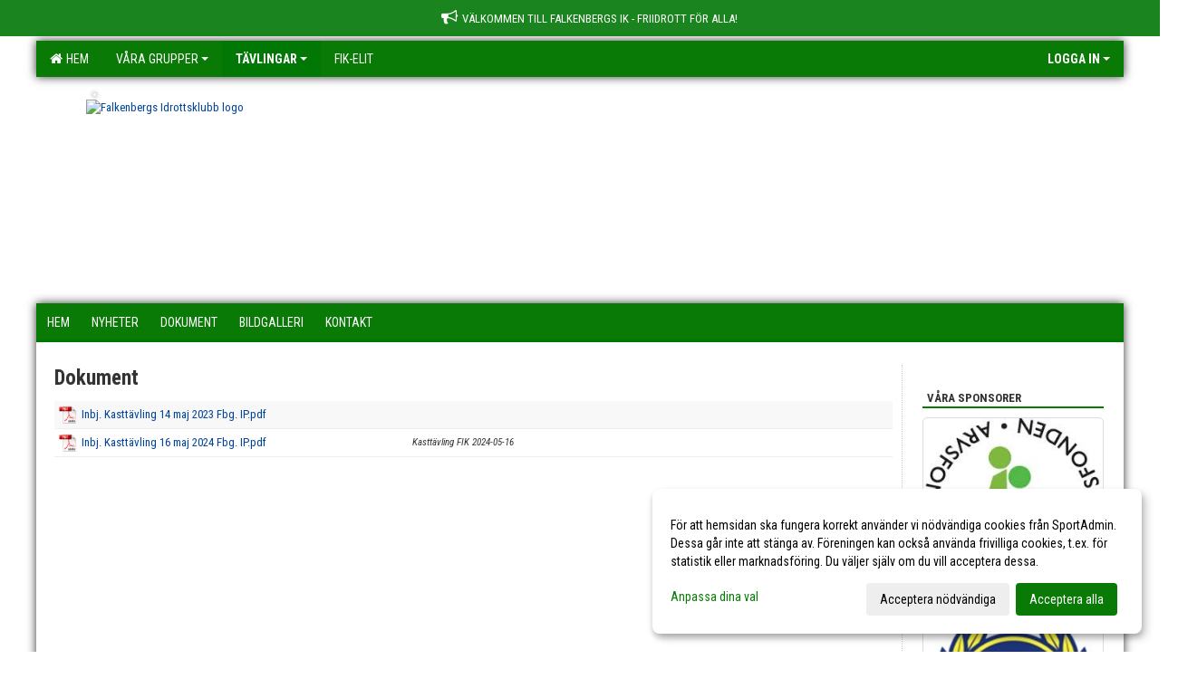

--- FILE ---
content_type: text/html; Charset=iso-8859-1
request_url: https://www.fik.se/dokument/Default.asp?ID=435351&v=4
body_size: 11559
content:

<!DOCTYPE html>
<html lang="sv-SE">
<head>
    <meta http-equiv="Content-Type" content="text/html; charset=iso-8859-1">
    <title>Falkenbergs Idrottsklubb - Kasttävling 2024-05-16</title>
    <meta name="apple-mobile-web-app-capable" content="yes">

    <link rel='icon' href='https://cdn.sportadmin.se/1893/h/1443/58646ac08f87c0ec10e4186b4f7e33ad65a528125b89a370f05b235e5cc4697e_L.png'>
    <link rel="stylesheet" href="https://cdn.kiprotect.com/klaro/v0.7.22/klaro.min.css" />
    
    
        <meta name="viewport" content="width=device-width, initial-scale=1, minimum-scale=1, user-scalable=yes">
    <meta property="og:image" content="https://cdn.sportadmin.se/1893/h/1443/80650ebce970216ed071255dc2d814216b9d9282649d97a8a1b0c65321d1c4b0_L.png">
<meta property="og:title" content="Falkenbergs Idrottsklubb">
<meta property="og:url" content="https://www.fik.se/dokument/Default.asp?ID=435351&v=4">


    <link href="../js/font-awesome-4.7.0/css/font-awesome.css" rel="stylesheet">
    <link href="../css/2.3.2/bootstrap.css?12444" rel="stylesheet">

    
        <link href="../css/2.3.2/bootstrap-responsive.css" rel="stylesheet">
    

    <link href="../css/saGen.css?12444" rel="stylesheet">

    
        <link href="../css/saLogga.css?12444" rel="stylesheet">
    
        <link href="../css/saResponsive.css?12444" rel="stylesheet">
    

    <link rel="stylesheet" type="text/css" href="../js/fancybox/source/jquery.fancybox.css?v=2.1.5_" media="screen">
    <link rel="stylesheet" href="../js/swipebox-master/source/swipebox.css">
       
    

    <script src="../js/jquery.js?12444"></script>
    <script src="../js/jquery.form.js?12444"></script>
    <script src="../js/sa.js?12444"></script> 
    <script src="../js/edit.js?12444"></script>
    <script src="../js/artikel.js?12444"></script>

    <script src="../js/fancybox/source/jquery.event.move.js"></script>
    <script src="../js/fancybox/source/jquery.event.swipe.js"></script>
    <script src="../js/fancybox/source/jquery.fancybox.js?v=2.1.5."></script>
   
    <script src="../js/swipebox-master/source/jquery.swipebox.js"></script>

     


    <!-- make sure the config gets loaded before Klaro -->
    <script type='text/javascript' src="../js/klaro/config.js"></script>
    <script defer type="text/javascript">
    klaroConfig.services = [
        
        {
            name: 'cookie_1',
            default: true,
            translations: {               
                sv: {
                    title: 'ASPSESSIONID',
                    description: 'SportAdmin - En webbsession används för att tillfälligt spara information om ditt besök, Informationen försvinner när du stänger webbläsaren..'
                },                 
            },
            purposes: ['required'],
            cookies: [              
                
                    [/^ASPSESSIONID.*$/],
                
            ],
            required: true,
            onlyOnce: true
        },
        
        {
            name: 'cookie_2',
            default: true,
            translations: {               
                sv: {
                    title: 'Klaro',
                    description: 'Klaro - Används för att spara dina valda samtycken för cookies på denna webbplats, så att du inte behöver ange dessa vid varje återkommande besök..'
                },                 
            },
            purposes: ['required'],
            cookies: [              
                
                    [/klaro/],
                
            ],
            required: true,
            onlyOnce: true
        },
        
    ];
</script>


    <script defer type="text/javascript" src="https://cdn.kiprotect.com/klaro/v0.7.22/klaro-no-css.js"></script>


    <!-- Sätter variabler inför den dynamiska css:en -->
    
<!-- Klaro styling -->
 <style>
    .klaro .cookie-notice:not(.cookie-modal-notice) .cn-body{
        padding: 20px !important;
    }

    .klaro .cookie-notice:not(.cookie-modal-notice) .cn-body .cn-ok{
        align-items: center;
    }

    .klaro .cookie-modal .cm-modal .cm-header h1{
        font-size: 16px;
    }

    .klaro .cookie-modal p,  .klaro .cookie-notice p, .klaro .cookie-modal h1, .klaro .cookie-modal li {
        color: #000000;
        line-height: 20px;
    }

    .klaro .cookie-notice .cm-btn, .klaro .cookie-modal .cm-btn {
        padding: 8px 15px;
        background-color: #eeeeee;
        color: #000;
    }

    .klaro .cookie-modal .cm-btn.cm-btn-info.cm-btn.cm-btn-success {
        background-color: #017805;
        color: #FFF;
    }

    .klaro .cookie-notice .cm-btn.cm-btn-success, .klaro .cookie-modal .cm-btn.cm-btn-success {        
        background-color: #0A7A06;
        color: #FFF;
    }

    .klaro .cookie-notice:not(.cookie-modal-notice), .klaro .cookie-modal .cm-modal.cm-klaro {
        background-color: #ffffff;
    }

    .klaro .cookie-notice a, .klaro .cookie-modal a{
        color: #0A7A06;
    }

    .klaro .cookie-notice a:focus, .klaro .cookie-modal a:focus{
        border: none;
        outline: none;
    }

    .klaro .cookie-modal .slider, .klaro .cookie-modal .cm-list-input:focus+.cm-list-label .slider{
        box-shadow: none;
    }

    .klaro .cookie-modal .cm-list-input.required:checked+.cm-list-label .slider{
        background-color: #0A7A06;        
        
        opacity: .8;
    }

    .klaro .cookie-modal .cm-list-input:checked+.cm-list-label .slider{
        background-color: #0A7A06;                
    }

    .klaro .cookie-modal .cm-list-input.half-checked:checked+.cm-list-label .slider, .klaro .cookie-modal .cm-list-input.only-required+.cm-list-label .slider{
        background-color: #0A7A06;
        opacity: .6;        
    }

    @media (min-width: 660px) {
        .klaro .cookie-modal .cm-modal.cm-klaro{
            border-radius: 8px;
        }
    }

    @media (min-width: 1024px) {
        .klaro .cookie-notice:not(.cookie-modal-notice) {
            max-width: 540px;
            border-radius: 8px;
        }
    }
 </style>
<style>  



/* INSTÄLLNINGAR */
/* UTAN TOPPBILD */

        body {
            background-color:#FFFFFF;
            background-image:url('https://cdn.sportadmin.se/0/h/grunge-bg.png');
            background-repeat:repeat-x;
            background-position: 0px;
        }

    .linearBg {
        background-color: #445566;
        background: linear-gradient(to top, #000000, #445566);
    }



/* Overridear inställning med span9 till fullwidth. Används i mobilläget för vänstermeny */
@media screen and (max-width: 980px) {
    .row-fluid .span9 {
        width: 100%;
    }
}

/* Gemensam CSS för gammal och ny version */
#outerAd { 
    width: 200px; 
}

/* Bakgrund vald som mönster med färg (likadant som gamla hemsidan) */
/* Döljer panelerna som endast ska visas när det är en bakgrundsbild */
/* Sätter samma inställningar på bakgrunden som för hemsida 1.0 */

 
    body {
        background-color: #FFFFFF;
        background-image: url('https://cdn.sportadmin.se/0/h/grunge-bg.png');
        background-repeat: repeat-x;
        background-position: 0px 0px;
    }




/* CSS FÖR Logga (NYA DESIGNEN) */


    /* Hover-färg i dropdownmenyerna */
    .dropdown-menu li > a:hover, .dropdown-menu li > a:focus, .dropdown-submenu:hover > a {
        background-color: #017805;
        color: #FFF;
    }

    .fontAwsomeHover:hover .fontAwsomeHoverIcon {
         color: #CCC !important;
    } 

    /* Bland annat pilen i i drop-downmenyn (toppmenyn) för mobilversionen */
    .navbar .nav li.dropdown > .dropdown-toggle .caret { 
        border-top-color: #FFF !important; 
    }

    /* För att ändra färg på pilen vid hover om ena sidfärgen är ljus och den andra mörk */
   .navbar .nav li.dropdown > .dropdown-toggle:hover .caret { 
        border-top-color: #FFF !important; 
    }
   /* Dropdown-meny */
   .navbar .nav li.open > .dropdown-toggle .caret { 
        border-top-color: #FFF !important; 
    }

    .caret {
        border-top-color: #FFF; 
    }

    /* Lilla pilen bredvid föreningsnamnet upp till vänster i mobilversionen */
    #caretAreaNamn {
        border-top-color: #FFF !important; 
    }

    /* Den lilla pilen som syns på dropdown-knapparna i andra menyn */
    .tMenuTop a:hover .caret {
        border-top-color: #FFF; 
    }

    /* Den lilla pilen som syns på dropdown-knapparna i första menyn */
    .tMenuSektion:hover > a .caret {
        border-top-color: #FFF !important; 
    }

    .open > a .caret {
        border-top-color: #FFF !important; 
    }

    /* Hover - Inverterar knapparna i toppmenyn */
    /* Båda dessa bör göras */
    .tMenuSektion:hover > a { 
        color: #FFF !important; 
    } 
    .tMenuSektion > a:hover { 
        color: #FFF !important; 
    } 
    /* ------------- */

    .tMenuSektion .active {
        background-color: #017805 !important; /* Ändrar från color1 till 2. Lugi. toppmenyn på active har fel färg */
    }

    /* Denna måste göras dominant */
    .active .caret {
        border-top-color: #FFF !important; 
    }

    .navbar-inner22 .open > a {
        background-color: #017805 !important;
        color: #FFF;
    }

    /* Gör så att färgen blir korrekt efter man klickar på dropdown i toppmenyn --> stänger dropdown --> flyttar musen från elementet */
    .navbar .topMenu .nav > li > a:focus, .navbar .topMenu .nav > li > a:hover {
        color: #FFF;
    }

    .nav-list > .active > a { 
        background: #017805; 

    }

    .tMenuActive > a { 
        border-bottom: 2px solid #FFF;
    }

    #outerAd { 
        margin-left: 955px;
    }

    .rub {
        font-family: 'Roboto Condensed', Tahoma, Arial, 'Helvetica Neue', Helvetica, sans-serif;
    }

    /* Bakgrundsfärgen ändras i menyn på hover */
    .tMenuTop:hover {
        background: #017805; 
    }
    .tMenuSektion:hover {
        background: #017805; 
    }

    /* Undermenyn i andra navigeringsmenyn */
    .navbar {
        background: #0A7A06;
    }

    .navbar2 {
        background: #0A7A06;
    }

    .navbar .topMenu .nav > .active > a,
    .navbar .topMenu .nav > .active > a:hover,
    .navbar .topMenu .nav > .active > a:focus {
        background: #017805;
        color: #FFF;
    }
    
    .sektionsruta {
        /* Variablen "sketionsrutaColor" sätts ovan */
        border-bottom-color: #0A7A06;
    }

    /* Knappen man är på i toppmenyn */ 
    .navbar .nav li.dropdown.open > .dropdown-toggle,
    .navbar .nav li.dropdown.active > .dropdown-toggle,
    .navbar .nav li.dropdown.open.active > .dropdown-toggle {
        background-color: #017805;
        color: #FFF;
    }


    /* Färgen på texten i andra menyn */
    .tMenuTop > a {
        color: #FFF;
    }

    /* Färgen på texten i toppmenyn */ 
    /* Lagt till topMenu för att endast göra inställningarna på toppmenyn */
    .navbar .topMenu .nav > li > a {
        color: #FFF;
    }
   
    /* Undermeny till andra menyn */ 
    .tMenuTopUnder > a { 
        color: #FFF;
    }

    /* HOVER - Undermeny  till andra menyn */ 
    .tMenuTopUnder > a:hover { 
        border-bottom: 2px solid #FFF;
    }

    /* Hover på knapparna i andra menyn */
    .tMenuTop a:hover {
        color: #FFF; 
    }

    /* Aktiverade knappen i andra menyn */
    .tMenuTopActive {
        background: #017805;
    }

    /* Texten i den aktiverade knappen i andra menyn */
    /* Important för annars sparas över i vissa versioner. exempel Höllviken */
    .navbar .nav > .active > a, .tMenuTopActive > a { 
        color: #FFF !important; 
    }

    /* Den lilla pilen i den aktiverade knappen i andra menyn */
    .navbar .nav > .active > a, .tMenuTopActive > a .caret { 
        border-top-color: #FFF; 
    }

    /* Vänstermenyn(endast ?) hover på befintligt val --> sparar över automatisk genererad färg */
    .nav-list > .active > a:hover {
        background: #017805;
        color: #FFF;
    }

    .nav-list > .active > a {
        color: #FFF;
    }

    /* Mobilmenyn */
    .mobilMeny {
        background: #0A7A06  !important;
        border-bottom: 2px solid #017805 !important;
    }

    /* Färgen i mobilmenyn */
    .mobilMenyItemList {
        background: #017805 !important;
    }


    .tMenuObj > a {
        color: #FFF;
    }

    /* Aktiverad ruta i menyn */
    .tMenuObjActive > a {
        color: #FFF;
    }

    .menuBtnMobile {
        color: #FFF;
    }   

    /* Externa länkarna i andra menyn utan aktivt val */
    .tMenuTop .externalLink {
        color: #FFF;
    }

    /* Hover - Externa länkarna i andra menyn utan aktivt val */
    .tMenuTop a:hover .externalLink {
        color: #FFF;
    }

    /* Externa länkarna (mobilmenyn m.fl.) */
    .externalLink {
        color: #FFF;
    }

    .menyLista .tMenuSektion .externalLink {
        color: #FFF;
    }

    .menyLista .tMenuSektion:hover .externalLink {
        color: #FFF;
    }

    .menyLista .tMenuSektion .dropdown-menu .externalLink, 
    .open .dropdown-menu .externalLink {
        color: #333333;
    }

    .menyLista .tMenuSektion .dropdown-menu a:hover .externalLink,
    .open .dropdown-menu a:hover .externalLink  {
        color: #FFF;
    }

    /* Listan med innehåll i översta menyn */
    .menyLista {
        width: calc( 1200px - 125px); /* För menyn att inte falla ned om den har för långt innehåll vid full window-width */
    }

    /* Om det finns för långt innehåll i toppmenyn gör det ändå att klicka på logga in */
    .logInBtnOuter {
        background: #0A7A06;
    }

    .avgransareMeny {
        background: #017805;
    }

    .undermeny {
        background: #017805;
    }

    .topAlert {
        background: #017805;
        color: #FFF;
    }

    .topAlert:hover, .topAlert:focus {
        color: #FFF;
    }


    /* Vänstermenyn - Logga */
    

        /* DESKTOP */
        /* @media screen and (min-width: 980px) { */

            /* Loggan */
            #foreningslogotyp { 
                height: 200px;
            }

            #LoggaDiv {
                padding-top: 24px;
                margin-left: 55px;
            }
            #topMargin {
                height: 250px;
            }

            /* Text 1 */
            .text1{
                margin-left: 61px;
                padding-top: 11px;
            }
            .text1Font {
                font-size: 25px;
            }
            .text1Shadow {
                margin-left: 60px;
                padding-top: 10px;
            }
            .text1ShadowFont {
                font-size: 25px;
            } 

            /* Text 2 */
            .text2{
                margin-left: 231px;
                padding-top: 136px;

            }
            .text2Font {
                font-size: 32px;

            }
            .text2Shadow {
                margin-left: 230px;
                padding-top: 135px;
            }
            .text2ShadowFont {
                font-size: 32px;
            } 

            /* Text 3 */
            .text3{
                margin-left: 231px;
                padding-top: 166px;
            }
            .text3Font {
                font-size: 20px;
            }
            .text3Shadow {
                margin-left: 230px;
                padding-top: 165px;
            }
            .text3ShadowFont {
                font-size: 20px;

            }
    
        /* Mobil */
        @media screen and (min-width: 701px) and (max-width: 980px) {
            #topMargin {
                height: 167px; 
            }

            /* Loggan */
            #foreningslogotyp {
                height: 133px !important;
            }
            #LoggaDiv {
                margin-left: 37px;
                padding-top: 17px;
            }

            /* Text 1 */
            .text1{
                margin-left: 41px;
                padding-top: 8px;
            }
            .text1Font {
                font-size: 17px;
            }
            .text1Shadow {
                margin-left: 40px;
                padding-top: 7px;
            }
            .text1ShadowFont {
                font-size: 17px;
            } 

            /* Text 2 */
            .text2{
                margin-left: 154px;
                padding-top: 91px;
            }
            .text2Font {
                font-size: 21px;
            }
            .text2Shadow {
                margin-left: 153px;
                padding-top: 90px;
            }
            .text2ShadowFont {
                font-size: 21px;
            } 

            /* Text 3 */
            .text3{
                margin-left: 154px;
                padding-top: 111px;
            }
            .text3Font {
                font-size: 13px;
            }
            .text3Shadow {
                margin-left: 153px;
                padding-top: 110px;
            }
            .text3ShadowFont {
                font-size: 13px;
            } 
        }

        @media screen and (max-width: 700px) {
            #LoggaDiv {
                margin-left: 22px;
                padding-top: 10px;
            }

            #topMargin {
                height: 100px; 
            }

            #foreningslogotyp {
                height: 80px !important;
            }

            /* Text 1 */
            .text1{
                margin-left: calc(24px + 1px);
                padding-top: calc((4px ) + 1px);
            }
            .text1Font {
                font-size: 20px;
            }
            .text1Shadow {
                margin-left: 24px;
                padding-top: 4px;
            }
            .text1ShadowFont {
                font-size: 20px;
            } 

            /* Text 2 */
            .text2{
                margin-left: calc(92px + 1px);
                padding-top: calc((54px ) + 1px);
            }
            .text2Font {
                font-size: 15px;
            }
            .text2Shadow {
                margin-left: 92px;
                padding-top: 54px;
            }
            .text2ShadowFont {
                font-size: 15px;
            } 

            /* Text 3 */
            .text3{
                margin-left: calc(92px + 1px);
                padding-top: calc((66px ) + 1px);
            }
            .text3Font {
                font-size: 13px;
            }
            .text3Shadow {
                margin-left: 92px;
                padding-top: 66px;
            }
            .text3ShadowFont {
                font-size: 13px;
            } 

            /* Om föreningsnamnet är för många tecken förminskas storleken relativt till webbsidans bredd */
            
        }
    


/* CSS FÖR TOPPBILDSLÄGE (GAMLA VERSIONEN) */

</style>

<link href='//fonts.googleapis.com/css?family=Asap|Roboto+Condensed|Roboto Condensed:Normal,Bold,Italic|Open Sans|Bevan' rel='stylesheet'><style>body { font-family: 'Roboto Condensed', Tahoma, Arial,'Helvetica Neue', Helvetica, sans-serif; }.btn { font-family: 'Roboto Condensed', Tahoma, Arial,'Helvetica Neue', Helvetica, sans-serif; } li { font-family: 'Roboto Condensed', Tahoma, Arial,'Helvetica Neue', Helvetica, sans-serif; }.navbar .nav > li > a, .tMenuTop > a, .dropdown-menu li > a, .tMenuTopUnder > a, .nav-list > .active > a, .nav-list > li > a { font-family:'Roboto Condensed', Tahoma, Arial,'Helvetica Neue', Helvetica, sans-serif; font-size:14px; }</style>

</head>

<body>
<!-- Meta Pixel Code -->
<script>
!function(f,b,e,v,n,t,s)
{if(f.fbq)return;n=f.fbq=function(){n.callMethod?
n.callMethod.apply(n,arguments):n.queue.push(arguments)};
if(!f._fbq)f._fbq=n;n.push=n;n.loaded=!0;n.version='2.0';
n.queue=[];t=b.createElement(e);t.async=!0;
t.src=v;s=b.getElementsByTagName(e)[0];
s.parentNode.insertBefore(t,s)}(window, document,'script',
'https://connect.facebook.net/en_US/fbevents.js');
fbq('init', '3647724602179578');
fbq('track', 'PageView');
</script>
<noscript><img height="1" width="1" style="display:none"
src="https://www.facebook.com/tr?id=3647724602179578&ev=PageView&noscript=1"
/></noscript>
<!-- End Meta Pixel Code -->
<div id="dialog"></div>
<div id="fb-root"></div>
<script>    (function (d, s, id) {
        var js, fjs = d.getElementsByTagName(s)[0];
        if (d.getElementById(id)) return;
        js = d.createElement(s); js.id = id;
        js.src = "//connect.facebook.net/sv_SE/sdk.js#xfbml=1&version=v2.3";
        fjs.parentNode.insertBefore(js, fjs);
    } (document, 'script', 'facebook-jssdk'));</script>
<div class="gradBG" style='position:absolute;width:100%;height:500px;border:0px solid;z-index:-1'></div>

<div class='topAlert'><i class='fa fa-bullhorn' aria-hidden='true' style='margin-right: 5px; font-size: 18px;'></i><span>Välkommen till Falkenbergs IK - Friidrott för alla!</span></div><div id="outer2Wide" style='border:0px solid;max-width:1200px;'><div id="outerWide" style='border:0px solid;'>
        <div class="navbar menu block" > <!-- navbar-inverse navbar-fixed-top-->
            <div class="navbar-inner22 topMenu" style="padding: 0px">
                <div class="container" >

                    
                    <div class="hidden-desktop">
                        <ul class="nav" >
                            <li class="active dropdown huvudmenyBtn"><a href="#" class="dropdown-toggle needsclick" data-toggle="dropdown"><b class="foreningsnamnMobil" >Kasttävling 2024-05-16 <b id="caretAreaNamn" class="caret"></b></b></a>
                                <ul class="dropdown-menu ">
                                    <li class=""><a href='../?SID=41078'>Hem</a></li><li class="" style=padding-left:10px><b>Våra grupper</b><li class=""><a href='../?SID=41079' ><span>Juniorgruppen</span></a></li><li class=""><a href='../?SID=64429' ><span>Ungdomsgruppen 2010-2013</span></a></li><li class=""><a href='../?SID=41090' ><span>Kastgruppen</span></a></li><li class=""><a href='../?SID=41081' ><span>Grupp 2014-2015 (Vit) - Måndag</span></a></li><li class=""><a href='../?SID=41080' ><span>Grupp 2014-2015 (Grön) - Lördag</span></a></li><li class=""><a href='../?SID=64421' ><span>Grupp 2016-2017 (Vit) - Måndag</span></a></li><li class=""><a href='../?SID=64420' ><span>Grupp 2016-2017 (Grön) - Lördag</span></a></li><li class=""><a href='../?SID=64419' ><span>Grupp 2017 (Mintgrön) - Onsdag</span></a></li><li class="active" style=padding-left:10px><b>Tävlingar</b><li class=""><a href='../?SID=46659' ><span>Stadsloppet (för &quot;vuxna&quot;)</span></a></li><li class=""><a href='../?SID=47549' ><span>Tävlande (Resultat)</span></a></li><li class=""><a href='../?SID=50066' ><span>Kasttävling 2024-05-16</span></a></li><li class=""><a href='../?SID=51951' ><span>10000m bana - Västsvenska DM </span></a></li><li class=""><a href='../?SID=56056' ><span><b>FIK-Elit</b></span></a></li>
                                </ul>
                            </li>
                        </ul>
                    </div>

                    
                    <div class="visible-desktop">
                        <ul class="nav menyLista">
                            <li class="tMenuSektion "><a href='../?SID=41078'><i class='fa fa-home' style='font-size:15px;width:12px'></i>&nbsp; Hem</a></li><li class="tMenuSektion dropdown "><a href=# class="dropdown-toggle" data-toggle="dropdown">Våra grupper<b class="caret"></b></a><ul class="dropdown-menu"><li class=""><a href='../?SID=41079' ><span>Juniorgruppen</span></a></li><li class=""><a href='../?SID=64429' ><span>Ungdomsgruppen 2010-2013</span></a></li><li class=""><a href='../?SID=41090' ><span>Kastgruppen</span></a></li><li class=""><a href='../?SID=41081' ><span>Grupp 2014-2015 (Vit) - Måndag</span></a></li><li class=""><a href='../?SID=41080' ><span>Grupp 2014-2015 (Grön) - Lördag</span></a></li><li class=""><a href='../?SID=64421' ><span>Grupp 2016-2017 (Vit) - Måndag</span></a></li><li class=""><a href='../?SID=64420' ><span>Grupp 2016-2017 (Grön) - Lördag</span></a></li><li class=""><a href='../?SID=64419' ><span>Grupp 2017 (Mintgrön) - Onsdag</span></a></li></ul></li><li class="tMenuSektion dropdown active"><a href=# class="dropdown-toggle" data-toggle="dropdown">Tävlingar<b class="caret"></b></a><ul class="dropdown-menu"><li class=""><a href='../?SID=46659' ><span>Stadsloppet (för &quot;vuxna&quot;)</span></a></li><li class=""><a href='../?SID=47549' ><span>Tävlande (Resultat)</span></a></li><li class=""><a href='../?SID=50066' ><span>Kasttävling 2024-05-16</span></a></li><li class=""><a href='../?SID=51951' ><span>10000m bana - Västsvenska DM </span></a></li></ul></li><li class="tMenuSektion "><a href='../?SID=56056' ><span>FIK-Elit</span></a></li>
                        </ul>
                    </div>

                    
                    <ul class="nav pull-right" > 
                        <li class="dropdown tMenuSektion logInBtnOuter"><a href="#" class="dropdown-toggle" data-toggle="dropdown"><b><span class="logInBtn" >Logga in</span><b class="caret"></b></b></a>
                            <div class="dropdown-menu logInDiv" style="width: 270px;white-space: normal;flex-direction: column;padding: 12px;"> 
                            <div style="font-weight:600;margin-bottom:6px;">Vill du logga in som ledare/administratör?</div>
                            <div style="margin-bottom:12px">
                                    Logga in på SportAdmin <a target="_blank" href="https://identity.sportadmin.se/">här</a> och klicka på <i>Hemsida</i> i vänstermenyn. 
                            </div>

                                <div style="font-weight:600;margin-bottom:6px;">Vill du logga in som medlem/målsman?</div>
                                <div>
                                    Alla medlemsprofiler hanteras nu i appen SportAdmin. Appen hittar du i <a href="https://apps.apple.com/se/app/sportadmin/id6444823852">App Store</a> och 
                                    <a href="https://play.google.com/store/apps/details?id=com.leaderappbeta.com">Google Play</a>
                                </div>
                            </div>
                        </li>
                    </ul>

                </div>
            </div>
        </div>
    <div style='margin:0;border:0;'><div id='topMargin'><div id='LoggaDiv' style='position:absolute;display:inline;color:#000'><a href="../?SID=41078"><img alt="Falkenbergs Idrottsklubb logo"  id='foreningslogotyp' src='https://cdn.sportadmin.se/1893/h/1443/58646ac08f87c0ec10e4186b4f7e33ad65a528125b89a370f05b235e5cc4697e_L.png'></a></div><div class='v11TOPText1topElement v11TOPText1leftElement v11TOPText1colorElement text1' style='position:absolute;display:inline;color:#ffffff'><span class='v11TOPText1Element v11TOPText1fontElement v11TOPText1sizeElement text1Font' style='font-family:Open Sans;'>.</span></div><div class='v11TOPText2topElement v11TOPText2leftElement v11TOPText2colorElement text2' style='position:absolute;display:inline;color:#FFFFFF'><span class='v11TOPText2Element v11TOPText2fontElement v11TOPText2sizeElement text2Font' style='font-family:Bevan;'></span></div><div class='v11TOPText3topElement v11TOPText3leftElement v11TOPText3colorElement text3' style='position:absolute;display:inline;color:#ffffff'><span class='v11TOPText3Element v11TOPText3fontElement v11TOPText3sizeElement text3Font' style='font-family:Open Sans;'></span></div></div></div>

        <div class="container-fluid block" style="margin: 0px; padding: 0px;" >

 
            <div class="row-fluid marginToPage2" style="background: #FFF; ">
                <div class="navbar hidden-desktop menu mobilMeny" style="margin: 0px;">
                    <div class="container">

                    <!-- Menyikon mobilläge -->
                        <i data-toggle="collapse" data-target=".nav-collapse3" class="fa fa-bars menuBtnMobile" aria-hidden="true"></i> 


                        <div class="nav-collapse3 collapse mobilMenyItemList" style="width:100%">
                          
                                <div class="tMenuObj "><a href='../start/?ID=435348' ><span>Hem</span></a></div><div class="tMenuObj "><a href='../nyheter/?ID=435349' ><span>Nyheter</span></a></div><div class="tMenuObj "><a href='../dokument/?ID=435351' ><span>Dokument</span></a></div><div class="tMenuObj "><a href='../galleri/?ID=435350' ><span>Bildgalleri</span></a></div><div class="tMenuObj " style='border-bottom: none;' ><a href='../sida/?ID=435352' ><span>Kontakt</span></a></div>
                           <div class="clearBoth"></div>
                        </div>
                    </div>
                </div>

        <!-- Vänstermeny -->

      
                    <div class="navbar visible-desktop lagmeny" >
                        <div class="container navbar2" style="overflow: hidden;">
                            <div style="overflow: hidden;">                            
                                <div class="tMenuTop dropdown-toggle " style='border:0px solid'><a href='../start/?ID=435348' ><span>Hem</span></a></div><div class="tMenuTop dropdown-toggle " style='border:0px solid'><a href='../nyheter/?ID=435349' ><span>Nyheter</span></a></div><div class="tMenuTop dropdown-toggle " style='border:0px solid'><a href='../dokument/?ID=435351' ><span>Dokument</span></a></div><div class="tMenuTop dropdown-toggle " style='border:0px solid'><a href='../galleri/?ID=435350' ><span>Bildgalleri</span></a></div><div class="tMenuTop dropdown-toggle " style='border:0px solid'><a href='../sida/?ID=435352' ><span>Kontakt</span></a></div>
                            </div>
                        </div>
                    </div>
<div class='visible-desktop avgransareMeny'></div><div id='annonsPelareMobil' style='width: 100%; height: 120px;' class='hidden-desktop'><div id=blockMobil class='innerAd' style='background:#FFF; height: 120px; display:flex; justify-content:center; align-items:center;'><div id=blockMobil_0 style=' position:absolute; width:250px; left: 50%; margin-left: -125px;'><table id=blockTabMobil_0 border=0 width=100% cellpadding=0 cellspacing=0><tr><td align=center><a href='http://www.arvsfonden.se' target='_blank'><div align=center class='mediumDiv innerAd' style='border-radius:5px;border:0px solid #DDD;'><img src='/spalt/1443/41078/35402mobil_2_500.jpg?v=1' style='border-radius:5px;max-height: 120px;width:auto;' ></div></a></table></div><div id=blockMobil_1 style='display: none; position:absolute; width:250px; left: 50%; margin-left: -125px;'><table id=blockTabMobil_1 border=0 width=100% cellpadding=0 cellspacing=0><tr><td align=center><a href='https://www.rfsisu.se/halland' target='_blank'><div align=center class='mediumDiv innerAd' style='border-radius:5px;border:0px solid #DDD;'><img src='/spalt/1443/41078/35401mobil_2_500.jpg?v=1' style='border-radius:5px;max-height: 120px;width:auto;' ></div></a></table></div></div></div><hr style='margin: 15px 0 5px 0;' class='hidden-desktop'><script>setInterval(function() {if ($(window).width() < 963) {if (!mouseOverMobil) {if ($('#blockMobil_0').is(':visible')) { $('#blockMobil_0').fadeOut(1000);$('#blockMobil_1').fadeIn(1000)}else if ($('#blockMobil_1').is(':visible')) { $('#blockMobil_1').fadeOut(1000);$('#blockMobil_0').fadeIn(1000)}
}};}, 3000);var mouseOverMobil;mouseOverMobil=false;$( "#annonsPelareMobil" ).mouseover(function() { mouseOverMobil=true });$( "#annonsPelareMobil" ).mouseout(function() { mouseOverMobil=false });</script><div style="max-width:955px;"><div class="span99" style="background: #FFFFFF;">            
        <div id="wrap" style='border: 0px solid; display: block; width: 100%;'>


<!-- Sist i koden eftersom ""session("areSidinnehallBredd")"" måste ha hunnit få sitt värde -->

    <style>
       #outerAd { 
            position: absolute;
            margin-left: 955px;
            
        }
    </style>



<!-- Hover för sportadmin-loggan upp i högra hörnet -->
<script>
    function UTF8TOISO(text){
        text = text.replace(/Ã?Â¶/g, "ö")
        text = text.replace(/Ã?Â¤/g, "ä")
        text = text.replace(/Ã?Â¥/g, "å")
        text = text.replace(/Ã?Â?/g, "Ö")
        text = text.replace(/Ã?Â?/g, "Ä")
        text = text.replace(/Ã?Â?/g, "Å")
        text = text.replace(/Ã?Â©/g, "Ã©")
        text = text.replace(/Ã?Â¨/g, "Ã¨")
        text = text.replace(/Ã?Â¼/g, "Ã¼")
        text = text.replace(/Ã?Â¡/g, "Ã¡")
        return text;
    }

    $( document ).ready(function() {
        $(".imgHover img").hover(function () {
            $( ".imgHover img" ).attr("src", "../im/LogoIcoLightGray.png");
        }, function () {
            $(".imgHover img").attr("src", "../im/logoIcoWhite.png");
            });

       
        var tables = document.getElementsByClassName("clCommonGrid")
        for (var i = 0; i < tables.length; ++i) {
            var innerHtml = tables[i].innerHTML;
            var text = UTF8TOISO(innerHtml)
            tables[i].innerHTML = text;
        }


    });

    
</script>
<form id="myForm" method="post" autocomplete="off">
<div class='marginToPage'><table cellpadding=0 width=100% border=0 ><tr><td valign=top><div style=max-width:100% ><style>.dokTbl { padding-left:5px;padding-top:5px;padding-bottom:5px;border-bottom:1px solid #EEEEEE; } </style><form id='controlForm' name='controlForm' method='post'><div align=center id=indicator style='border:0px solid #FF0000;width:100%;padding-top:50px;z-index:1;visibility:hidden;position:fixed;'><img  src=../im/ajax-loader5.gif style='width:64px'></div><div class=inner><span class=rub>Dokument</span><br><div style='margin-top:10px;'></div><script>$(document).ready(function () { $('.tip').tooltip() });function changeView() { if ($('#mappBehorighet').val()==7) { $('#viewLosen').slideDown() } else {$('#viewLosen').slideUp()  }} </script><table width=100% border=0 cellpadding=0><tr><td class=dokTbl style='background:#F8F8F8;;width:20px;'><img src='../im/pdf.png' style=height:20px;><td class=dokTbl style='background:#F8F8F8;width:40%' ><a target=_blank href='https://cdn.sportadmin.se/1893/4fcadea4e02476a44f89e9d96f7f6f16dc93bf031ab52e3f14a76f806a165ee8.pdf' title='Inbj. Kasttävling 14 maj 2023 Fbg. IP.pdf - 145,2 KB'>Inbj. Kasttävling 14 maj 2023 Fbg. IP.pdf</a><td class=dokTbl style='background:#F8F8F8;padding:0;font-size:11px'><I></i></table><table width=100% border=0 cellpadding=0><tr><td class=dokTbl style='background:#;;width:20px;'><img src='../im/pdf.png' style=height:20px;><td class=dokTbl style='background:#;width:40%' ><a target=_blank href='https://cdn.sportadmin.se/1893/3e9e9cfcea5922714590c66ebc6e24dca5f6ae0c80ba370e18701a1c8f775302.pdf' title='Inbj. Kasttävling 16 maj 2024 Fbg. IP.pdf - 146,2 KB'>Inbj. Kasttävling 16 maj 2024 Fbg. IP.pdf</a><td class=dokTbl style='background:#;padding:0;font-size:11px'><I>Kasttävling FIK 2024-05-16</i></table></div></form></div></td></tr></table></div>
</form>

</div>
</div>
</div>

<div ID=outerAd style='padding: 0px 0 0 22px;'><div id='annonsPelare' style='width:200px;overflow:hidden;'><div style=margin-bottom:5px><div class="fb-page" data-href="https://www.facebook.com/Falkenbergs-IK-1778139269146239" data-width="200" data-height="290" data-hide-cover="false" data-show-facepile="true" data-show-posts="false"></div></div><div class='sektionsRutaOuter' ><div class='sektionsruta' align=left  style='margin: 0 !important;' ><b>Våra sponsorer</b></div></div><a href='http://www.arvsfonden.se' target='_blank'><div align=center class='mediumDiv innerAd'  style='border:1px solid #DDD;border-radius:5px;'><img src='/spalt/1443/41078/35402.jpg?v=1' style='border-radius:5px;'></div></a><a href='https://www.rfsisu.se/halland' target='_blank'><div align=center class='mediumDiv innerAd'  style='border:1px solid #DDD;border-radius:5px;'><img src='/spalt/1443/41078/35401.jpg?v=1' style='border-radius:5px;'></div></a><div id=block44556 class='innerAd' style='background:#FFF'><div id=block44556_0 style=position:absolute;width:200px><table id=blockTab44556_0 border=0 width=100% cellpadding=0 cellspacing=0></table></div></div></div><script>$(window).load(function(){var maxHeight44556;maxHeight44556=0;for (I=0;I<=-1;I++) {if (maxHeight44556<$('#block44556_'+I).height()) maxHeight44556=$('#block44556_'+I).height();}$('#block44556').height(maxHeight44556);$('#blockTab44556_0').height(maxHeight44556);});clearInterval(adInterval);adInterval = setInterval(function(){rotate()},3000);function rotate() {if ($(window).width() >= 963) {if (!mouseOver) {}}}var mouseOver;mouseOver=false;$( "#outerAd" ).mouseover(function() { mouseOver=true });$( "#outerAd" ).mouseout(function() { mouseOver=false });</script></div>

</div>


<div id="footer">
    <div class="sportAdminLogotype" style="">
    <div><a href="#" id="cookieHandler">Cookie-inställningar</a></div>
        <div style="border:0px solid" class="visible-phone"><a href="../?SID=50066&platform=WEB">Gå till Webbversion</a></div>
        <div style="margin-left:auto">
            <a href=http://www.sportadmin.se target=_blank>
                <img src="../im/nyaloggan.png" style="width:180px" title="SportAdmin">
            </a>
        </div>
    </div>
</div>


</div></div>

<script src="../js/2.3.2/bootstrap-dropdown.js"></script>
<script src="../js/2.3.2/bootstrap-collapse.js"></script>
<script src="../js/2.3.2/bootstrap-tooltip.js"></script>

<script>
    // This function is used to handle the cookie consent banner
    function handleCookieConsent() {
        var cookieHandler = document.getElementById('cookieHandler');
        cookieHandler.addEventListener('click', function(e) {
            e.preventDefault();
            // Logic to show cookie consent options
            klaro.show(null, true)
        });
    }

    // Initialize the cookie consent handler
    document.addEventListener('DOMContentLoaded', handleCookieConsent);
</script>

<iframe name=loginFrame style=display:none ></iframe>
 
</div>
</body></html>